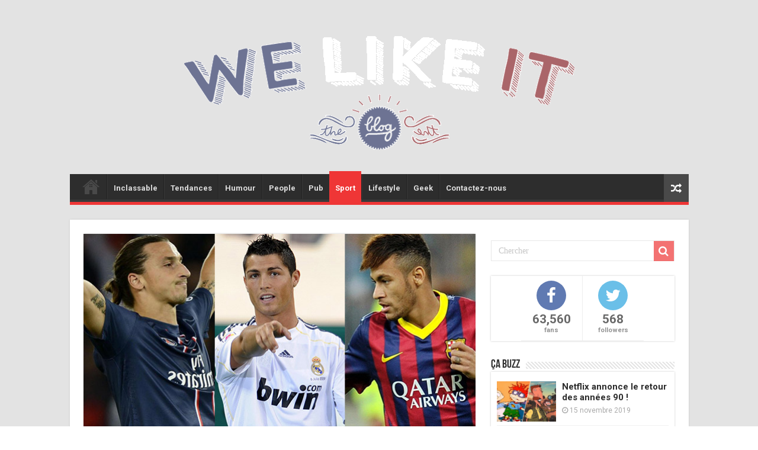

--- FILE ---
content_type: text/html; charset=UTF-8
request_url: https://welikeit.fr/26539/ligue-des-champions-league-matchs-foot-sport-tirage-au-sort-uefa-twitter-pirate-hacke-psg-real-madrid-manchester-united-chelsea-bayern-munich-fc-barcelone-dortmund-bayern-munich-atletico-madrid-quarts/
body_size: 12929
content:
<!DOCTYPE html>
<html lang="fr-FR"
	prefix="og: https://ogp.me/ns#"  prefix="og: http://ogp.me/ns#">
<head>
<meta charset="UTF-8" />
<link rel="profile" href="http://gmpg.org/xfn/11" />
<link rel="pingback" href="https://welikeit.fr/xmlrpc.php" />
<title>Les matchs des quarts de finale de la Ligue des Champions.</title>
<meta property="og:title" content="Le tirage au sort des quarts de finale de la Ligue des Champions - We Like it, le blog d&#039;actualité du web et du buzz"/>
<meta property="og:type" content="article"/>
<meta property="og:description" content="Le tirage au sort pour les quarts de finale de la Ligue des Champions a eu lieu ce midi en Suisse. L"/>
<meta property="og:url" content="https://welikeit.fr/26539/[base64]/"/>
<meta property="og:site_name" content="We Like it, le blog d&#039;actualité du web et du buzz"/>
<meta property="og:image" content="https://welikeit.fr/wp-content/uploads/2014/03/tirage-au-sort-ligue-des-champions-real-barca-psg-660x330.jpg" />

<!-- All In One SEO Pack 3.7.1ob_start_detected [-1,-1] -->
<meta name="description"  content="Découvrez le tirage au sort des quarts de finale de la Ligue des Champions ! adversaire psg, atletico madrid,barca, bayern munich, champion&#039;s league, chelsea, demi finale de la ligue des champions,dortmund, fc barcelone, FC Barcelone - Atlético de Madrid, ligue des champions, ligue des champions quart de finale,luis figo tirage au sort,luis figo uefa,manchester united, Manchester united bayern munich,paris saint germain,psg,PSG chelsea, real de madrid, real madrid, Real Madrid - Dortmund, tirage au sort, tirage au sort en direct, tirage au sort psg,tirage au sort quarts ligue des champions, tirage matchs, twitter officiel champions league, UEFA, uefa twitter hacké,uefa twitter piraté." />

<script type="application/ld+json" class="aioseop-schema">{"@context":"https://schema.org","@graph":[{"@type":"Organization","@id":"https://welikeit.fr/#organization","url":"https://welikeit.fr/","name":"We Like it, le blog d&#039;actualité du web et du buzz","sameAs":[]},{"@type":"WebSite","@id":"https://welikeit.fr/#website","url":"https://welikeit.fr/","name":"We Like it, le blog d&#039;actualité du web et du buzz","publisher":{"@id":"https://welikeit.fr/#organization"}},{"@type":"WebPage","@id":"https://welikeit.fr/26539/[base64]/#webpage","url":"https://welikeit.fr/26539/[base64]/","inLanguage":"fr-FR","name":"Le tirage au sort des quarts de finale de la Ligue des Champions","isPartOf":{"@id":"https://welikeit.fr/#website"},"breadcrumb":{"@id":"https://welikeit.fr/26539/[base64]/#breadcrumblist"},"description":"Découvrez le tirage au sort des quarts de finale de la Ligue des Champions ! adversaire psg, atletico madrid,barca, bayern munich, champion's league, chelsea, demi finale de la ligue des champions,dortmund, fc barcelone, FC Barcelone - Atlético de Madrid, ligue des champions, ligue des champions quart de finale,luis figo tirage au sort,luis figo uefa,manchester united, Manchester united bayern munich,paris saint germain,psg,PSG chelsea, real de madrid, real madrid, Real Madrid - Dortmund, tirage au sort, tirage au sort en direct, tirage au sort psg,tirage au sort quarts ligue des champions, tirage matchs, twitter officiel champions league, UEFA, uefa twitter hacké,uefa twitter piraté.","image":{"@type":"ImageObject","@id":"https://welikeit.fr/26539/[base64]/#primaryimage","url":"https://welikeit.fr/wp-content/uploads/2014/03/tirage-au-sort-ligue-des-champions-real-barca-psg.jpg","width":660,"height":330,"caption":"tirage au sort ligue des champions real barca psg"},"primaryImageOfPage":{"@id":"https://welikeit.fr/26539/[base64]/#primaryimage"},"datePublished":"2014-03-21T11:35:02+00:00","dateModified":"2014-03-21T11:35:03+00:00"},{"@type":"Article","@id":"https://welikeit.fr/26539/[base64]/#article","isPartOf":{"@id":"https://welikeit.fr/26539/[base64]/#webpage"},"author":{"@id":"https://welikeit.fr/author/ludivine-torqueau/#author"},"headline":"Le tirage au sort des quarts de finale de la Ligue des Champions","datePublished":"2014-03-21T11:35:02+00:00","dateModified":"2014-03-21T11:35:03+00:00","commentCount":0,"mainEntityOfPage":{"@id":"https://welikeit.fr/26539/[base64]/#webpage"},"publisher":{"@id":"https://welikeit.fr/#organization"},"articleSection":"Sport, Top, adversaire psg, atletico madrid, barca, bayern munich, champion's league, chelsea, demi finale de la ligue des champions, dortmund, fc barcelone, FC Barcelone - Atlético de Madrid, ligue des champions, ligue des champions quart de finale, luis figo tirage au sort, luis figo uefa, manchester united, Manchester united bayern munich, paris saint germain, post uefa twitter fake faux, psg, PSG chelsea, real de madrid, real madrid, Real Madrid - Dortmund, tirage au sort, tirage au sort en direct, tirage au sort psg, tirage au sort quarts ligue des champions, tirage matchs, twitter officiel champions league, UEFA, uefa twitter hacké, uefa twitter piraté","image":{"@type":"ImageObject","@id":"https://welikeit.fr/26539/[base64]/#primaryimage","url":"https://welikeit.fr/wp-content/uploads/2014/03/tirage-au-sort-ligue-des-champions-real-barca-psg.jpg","width":660,"height":330,"caption":"tirage au sort ligue des champions real barca psg"}},{"@type":"Person","@id":"https://welikeit.fr/author/ludivine-torqueau/#author","name":"Ludivine Torquéau","sameAs":["http://www.facebook.com/welikeitblog","@Welikeitblog"],"image":{"@type":"ImageObject","@id":"https://welikeit.fr/#personlogo","url":"https://secure.gravatar.com/avatar/6e7b273b12e018265514fc634ee79353?s=96&d=mm&r=g","width":96,"height":96,"caption":"Ludivine Torquéau"}},{"@type":"BreadcrumbList","@id":"https://welikeit.fr/26539/[base64]/#breadcrumblist","itemListElement":[{"@type":"ListItem","position":1,"item":{"@type":"WebPage","@id":"https://welikeit.fr/","url":"https://welikeit.fr/","name":"Buzz du moment, Vidéo insolite, infos people, magazine stars sur WELIKEIT.fr"}},{"@type":"ListItem","position":2,"item":{"@type":"WebPage","@id":"https://welikeit.fr/26539/[base64]/","url":"https://welikeit.fr/26539/[base64]/","name":"Le tirage au sort des quarts de finale de la Ligue des Champions"}}]}]}</script>
<link rel="canonical" href="https://welikeit.fr/26539/[base64]/" />
<meta property="og:type" content="article" />
<meta property="og:title" content="Les matchs des quarts de finale de la Ligue des Champions." />
<meta property="og:description" content="Découvrez le tirage au sort des quarts de finale de la Ligue des Champions ! adversaire psg, atletico madrid,barca, bayern munich, champion&#039;s league, chelsea, demi finale de la ligue des champions" />
<meta property="og:url" content="https://welikeit.fr/26539/[base64]/" />
<meta property="og:site_name" content="We Like It - Le blog d&#039;actu, web et buzz" />
<meta property="og:image" content="https://welikeit.fr/wp-content/uploads/2014/03/tirage-au-sort-ligue-des-champions-real-barca-psg.jpg" />
<meta property="article:published_time" content="2014-03-21T11:35:02Z" />
<meta property="article:modified_time" content="2014-03-21T11:35:03Z" />
<meta property="og:image:secure_url" content="https://welikeit.fr/wp-content/uploads/2014/03/tirage-au-sort-ligue-des-champions-real-barca-psg.jpg" />
<meta name="twitter:card" content="summary" />
<meta name="twitter:title" content="Les matchs des quarts de finale de la Ligue des Champions." />
<meta name="twitter:description" content="Découvrez le tirage au sort des quarts de finale de la Ligue des Champions ! adversaire psg, atletico madrid,barca, bayern munich, champion&#039;s league, chelsea, demi finale de la ligue des champions" />
<meta name="twitter:image" content="https://welikeit.fr/wp-content/uploads/2014/03/tirage-au-sort-ligue-des-champions-real-barca-psg.jpg" />
<!-- All In One SEO Pack -->
<link rel='dns-prefetch' href='//ssl.p.jwpcdn.com' />
<link rel='dns-prefetch' href='//fonts.googleapis.com' />
<link rel='dns-prefetch' href='//s.w.org' />
<link rel="alternate" type="application/rss+xml" title="We Like it, le blog d&#039;actualité du web et du buzz &raquo; Flux" href="https://welikeit.fr/feed/" />
<link rel="alternate" type="application/rss+xml" title="We Like it, le blog d&#039;actualité du web et du buzz &raquo; Flux des commentaires" href="https://welikeit.fr/comments/feed/" />
<link rel="alternate" type="application/rss+xml" title="We Like it, le blog d&#039;actualité du web et du buzz &raquo; Le tirage au sort des quarts de finale de la Ligue des Champions Flux des commentaires" href="https://welikeit.fr/26539/[base64]/feed/" />
		<script type="text/javascript">
			window._wpemojiSettings = {"baseUrl":"https:\/\/s.w.org\/images\/core\/emoji\/11\/72x72\/","ext":".png","svgUrl":"https:\/\/s.w.org\/images\/core\/emoji\/11\/svg\/","svgExt":".svg","source":{"concatemoji":"https:\/\/welikeit.fr\/wp-includes\/js\/wp-emoji-release.min.js"}};
			!function(e,a,t){var n,r,o,i=a.createElement("canvas"),p=i.getContext&&i.getContext("2d");function s(e,t){var a=String.fromCharCode;p.clearRect(0,0,i.width,i.height),p.fillText(a.apply(this,e),0,0);e=i.toDataURL();return p.clearRect(0,0,i.width,i.height),p.fillText(a.apply(this,t),0,0),e===i.toDataURL()}function c(e){var t=a.createElement("script");t.src=e,t.defer=t.type="text/javascript",a.getElementsByTagName("head")[0].appendChild(t)}for(o=Array("flag","emoji"),t.supports={everything:!0,everythingExceptFlag:!0},r=0;r<o.length;r++)t.supports[o[r]]=function(e){if(!p||!p.fillText)return!1;switch(p.textBaseline="top",p.font="600 32px Arial",e){case"flag":return s([55356,56826,55356,56819],[55356,56826,8203,55356,56819])?!1:!s([55356,57332,56128,56423,56128,56418,56128,56421,56128,56430,56128,56423,56128,56447],[55356,57332,8203,56128,56423,8203,56128,56418,8203,56128,56421,8203,56128,56430,8203,56128,56423,8203,56128,56447]);case"emoji":return!s([55358,56760,9792,65039],[55358,56760,8203,9792,65039])}return!1}(o[r]),t.supports.everything=t.supports.everything&&t.supports[o[r]],"flag"!==o[r]&&(t.supports.everythingExceptFlag=t.supports.everythingExceptFlag&&t.supports[o[r]]);t.supports.everythingExceptFlag=t.supports.everythingExceptFlag&&!t.supports.flag,t.DOMReady=!1,t.readyCallback=function(){t.DOMReady=!0},t.supports.everything||(n=function(){t.readyCallback()},a.addEventListener?(a.addEventListener("DOMContentLoaded",n,!1),e.addEventListener("load",n,!1)):(e.attachEvent("onload",n),a.attachEvent("onreadystatechange",function(){"complete"===a.readyState&&t.readyCallback()})),(n=t.source||{}).concatemoji?c(n.concatemoji):n.wpemoji&&n.twemoji&&(c(n.twemoji),c(n.wpemoji)))}(window,document,window._wpemojiSettings);
		</script>
		<style type="text/css">
img.wp-smiley,
img.emoji {
	display: inline !important;
	border: none !important;
	box-shadow: none !important;
	height: 1em !important;
	width: 1em !important;
	margin: 0 .07em !important;
	vertical-align: -0.1em !important;
	background: none !important;
	padding: 0 !important;
}
</style>
<link rel='stylesheet' id='digg-digg-css'  href='https://welikeit.fr/wp-content/plugins/digg-digg/css/diggdigg-style.css' type='text/css' media='screen' />
<link rel='stylesheet' id='wpiu_wpiu-css'  href='https://welikeit.fr/wp-content/plugins/wp-image-utils/css/wpiu.css' type='text/css' media='all' />
<link rel='stylesheet' id='tie-style-css'  href='https://welikeit.fr/wp-content/themes/sahifa/style.css' type='text/css' media='all' />
<link rel='stylesheet' id='tie-ilightbox-skin-css'  href='https://welikeit.fr/wp-content/themes/sahifa/css/ilightbox/dark-skin/skin.css' type='text/css' media='all' />
<link rel='stylesheet' id='Roboto-css'  href='https://fonts.googleapis.com/css?family=Roboto%3A100%2C100italic%2C300%2C300italic%2Cregular%2Citalic%2C500%2C500italic%2C700%2C700italic%2C900%2C900italic' type='text/css' media='all' />
<link rel='stylesheet' id='Droid+Sans-css'  href='https://fonts.googleapis.com/css?family=Droid+Sans%3Aregular%2C700' type='text/css' media='all' />
<script type='text/javascript' src='https://welikeit.fr/wp-includes/js/jquery/jquery.js'></script>
<script type='text/javascript' src='https://welikeit.fr/wp-includes/js/jquery/jquery-migrate.min.js'></script>
<script type='text/javascript' src='https://ssl.p.jwpcdn.com/6/12/jwplayer.js'></script>
<script type='text/javascript'>
/* <![CDATA[ */
var tieViewsCacheL10n = {"admin_ajax_url":"https:\/\/welikeit.fr\/wp-admin\/admin-ajax.php","post_id":"26539"};
/* ]]> */
</script>
<script type='text/javascript' src='https://welikeit.fr/wp-content/themes/sahifa/js/postviews-cache.js'></script>
<link rel='https://api.w.org/' href='https://welikeit.fr/wp-json/' />
<link rel="EditURI" type="application/rsd+xml" title="RSD" href="https://welikeit.fr/xmlrpc.php?rsd" />
<link rel="wlwmanifest" type="application/wlwmanifest+xml" href="https://welikeit.fr/wp-includes/wlwmanifest.xml" /> 
<link rel='prev' title='Une bonne soeur triomphe dans l&rsquo;émission The Voice' href='https://welikeit.fr/26497/une-bonne-soeurfait-un-triomphe-a-the-voice-italie-cristina-no-one-alicia-keys-italie-candidat-chant-musique-public-jury/' />
<link rel='next' title='Il chante Dark Horse de Katy Perry sur 20 chansons différentes' href='https://welikeit.fr/26575/il-chante-dark-horse-de-katy-perry-sur-20-chansons-differentes-musique-cover-style-clip/' />
<meta name="generator" content="WordPress 4.9.28" />
<link rel='shortlink' href='https://welikeit.fr/?p=26539' />
<link rel="alternate" type="application/json+oembed" href="https://welikeit.fr/wp-json/oembed/1.0/embed?url=https%3A%2F%2Fwelikeit.fr%2F26539%[base64]%2F" />
<link rel="alternate" type="text/xml+oembed" href="https://welikeit.fr/wp-json/oembed/1.0/embed?url=https%3A%2F%2Fwelikeit.fr%2F26539%[base64]%2F&#038;format=xml" />
<script type="text/javascript">jwplayer.defaults = { "ph": 2 };</script>
            <script type="text/javascript">
            if (typeof(jwp6AddLoadEvent) == 'undefined') {
                function jwp6AddLoadEvent(func) {
                    var oldonload = window.onload;
                    if (typeof window.onload != 'function') {
                        window.onload = func;
                    } else {
                        window.onload = function() {
                            if (oldonload) {
                                oldonload();
                            }
                            func();
                        }
                    }
                }
            }
            </script>

            <link rel="shortcut icon" href="http://welikeit.fr/wp-content/uploads/2016/05/favicon2.png" title="Favicon" />
<!--[if IE]>
<script type="text/javascript">jQuery(document).ready(function (){ jQuery(".menu-item").has("ul").children("a").attr("aria-haspopup", "true");});</script>
<![endif]-->
<!--[if lt IE 9]>
<script src="https://welikeit.fr/wp-content/themes/sahifa/js/html5.js"></script>
<script src="https://welikeit.fr/wp-content/themes/sahifa/js/selectivizr-min.js"></script>
<![endif]-->
<!--[if IE 9]>
<link rel="stylesheet" type="text/css" media="all" href="https://welikeit.fr/wp-content/themes/sahifa/css/ie9.css" />
<![endif]-->
<!--[if IE 8]>
<link rel="stylesheet" type="text/css" media="all" href="https://welikeit.fr/wp-content/themes/sahifa/css/ie8.css" />
<![endif]-->
<!--[if IE 7]>
<link rel="stylesheet" type="text/css" media="all" href="https://welikeit.fr/wp-content/themes/sahifa/css/ie7.css" />
<![endif]-->


<meta name="viewport" content="width=device-width, initial-scale=1.0" />
<link rel="apple-touch-icon-precomposed" sizes="144x144" href="http://welikeit.fr/wp-content/uploads/2014/02/ico144.jpg" />
<link rel="apple-touch-icon-precomposed" sizes="120x120" href="http://welikeit.fr/wp-content/uploads/2014/02/ico72.jpg" />
<link rel="apple-touch-icon-precomposed" sizes="72x72" href="http://welikeit.fr/wp-content/uploads/2014/02/ico120.jpg" />
<link rel="apple-touch-icon-precomposed" href="http://welikeit.fr/wp-content/uploads/2014/02/ico57.jpg" />

<!-- Facebook Conversion Code for WLI ADDS -->
<script>(function() {
  var _fbq = window._fbq || (window._fbq = []);
  if (!_fbq.loaded) {
    var fbds = document.createElement('script');
    fbds.async = true;
    fbds.src = '//connect.facebook.net/en_US/fbds.js';
    var s = document.getElementsByTagName('script')[0];
    s.parentNode.insertBefore(fbds, s);
    _fbq.loaded = true;
  }
})();
window._fbq = window._fbq || [];
window._fbq.push(['track', '6020925297657', {'value':'0.00','currency':'EUR'}]);
</script>
<noscript><img height="1" width="1" alt="" style="display:none" src="https://www.facebook.com/tr?ev=6020925297657&cd[value]=0&cd[currency]=EUR&noscript=1" /></noscript>


<style type="text/css" media="screen">

body{
	font-family: 'Roboto';
	font-size : 15px;
}

::-webkit-scrollbar {
	width: 8px;
	height:8px;
}


::-moz-selection { background: #2D2D2D;}
::selection { background: #2D2D2D; }
#main-nav,
.cat-box-content,
#sidebar .widget-container,
.post-listing,
#commentform {
	border-bottom-color: #ef3636;
}

.search-block .search-button,
#topcontrol,
#main-nav ul li.current-menu-item a,
#main-nav ul li.current-menu-item a:hover,
#main-nav ul li.current_page_parent a,
#main-nav ul li.current_page_parent a:hover,
#main-nav ul li.current-menu-parent a,
#main-nav ul li.current-menu-parent a:hover,
#main-nav ul li.current-page-ancestor a,
#main-nav ul li.current-page-ancestor a:hover,
.pagination span.current,
.share-post span.share-text,
.flex-control-paging li a.flex-active,
.ei-slider-thumbs li.ei-slider-element,
.review-percentage .review-item span span,
.review-final-score,
.button,
a.button,
a.more-link,
#main-content input[type="submit"],
.form-submit #submit,
#login-form .login-button,
.widget-feedburner .feedburner-subscribe,
input[type="submit"],
#buddypress button,
#buddypress a.button,
#buddypress input[type=submit],
#buddypress input[type=reset],
#buddypress ul.button-nav li a,
#buddypress div.generic-button a,
#buddypress .comment-reply-link,
#buddypress div.item-list-tabs ul li a span,
#buddypress div.item-list-tabs ul li.selected a,
#buddypress div.item-list-tabs ul li.current a,
#buddypress #members-directory-form div.item-list-tabs ul li.selected span,
#members-list-options a.selected,
#groups-list-options a.selected,
body.dark-skin #buddypress div.item-list-tabs ul li a span,
body.dark-skin #buddypress div.item-list-tabs ul li.selected a,
body.dark-skin #buddypress div.item-list-tabs ul li.current a,
body.dark-skin #members-list-options a.selected,
body.dark-skin #groups-list-options a.selected,
.search-block-large .search-button,
#featured-posts .flex-next:hover,
#featured-posts .flex-prev:hover,
a.tie-cart span.shooping-count,
.woocommerce span.onsale,
.woocommerce-page span.onsale ,
.woocommerce .widget_price_filter .ui-slider .ui-slider-handle,
.woocommerce-page .widget_price_filter .ui-slider .ui-slider-handle,
#check-also-close,
a.post-slideshow-next,
a.post-slideshow-prev,
.widget_price_filter .ui-slider .ui-slider-handle,
.quantity .minus:hover,
.quantity .plus:hover,
.mejs-container .mejs-controls .mejs-time-rail .mejs-time-current,
#reading-position-indicator  {
	background-color:#ef3636;
}

::-webkit-scrollbar-thumb{
	background-color:#ef3636 !important;
}

#theme-footer,
#theme-header,
.top-nav ul li.current-menu-item:before,
#main-nav .menu-sub-content ,
#main-nav ul ul,
#check-also-box {
	border-top-color: #ef3636;
}

.search-block:after {
	border-right-color:#ef3636;
}

body.rtl .search-block:after {
	border-left-color:#ef3636;
}

#main-nav ul > li.menu-item-has-children:hover > a:after,
#main-nav ul > li.mega-menu:hover > a:after {
	border-color:transparent transparent #ef3636;
}

.widget.timeline-posts li a:hover,
.widget.timeline-posts li a:hover span.tie-date {
	color: #ef3636;
}

.widget.timeline-posts li a:hover span.tie-date:before {
	background: #ef3636;
	border-color: #ef3636;
}

#order_review,
#order_review_heading {
	border-color: #ef3636;
}


.background-cover{
	background-color:#e3e3e3 !important;
	background-image : url('') !important;
	filter: progid:DXImageTransform.Microsoft.AlphaImageLoader(src='',sizingMethod='scale') !important;
	-ms-filter: "progid:DXImageTransform.Microsoft.AlphaImageLoader(src='',sizingMethod='scale')" !important;
}
	
a {
	color: #2D2D2D;
}
		
a:hover {
	color: #b5b5b5;
}
		
a
{
font-weight:bold;
}

a:hover
{
color: #b5b5b5;
}

#theme-header { border : none ; background : none;  }

#wrapper.boxed #theme-header { box-shadow: 0 0 0px #CACACA; }

li.arq-lite-facebook {}


@media only screen and (max-width: 767px) and (min-width: 480px){
	#top-menu-mob, #main-menu-mob {display:block !important;}
}

@media only screen and (max-width: 479px) and (min-width: 320px){
	#top-menu-mob, #main-menu-mob {display:block !important;}


}

</style>

		<script type="text/javascript">
			/* <![CDATA[ */
				var sf_position = '0';
				var sf_templates = "<a href=\"{search_url_escaped}\">Voir tous les r\u00e9sultats<\/a>";
				var sf_input = '.search-live';
				jQuery(document).ready(function(){
					jQuery(sf_input).ajaxyLiveSearch({"expand":false,"searchUrl":"https:\/\/welikeit.fr\/?s=%s","text":"Search","delay":500,"iwidth":180,"width":315,"ajaxUrl":"https:\/\/welikeit.fr\/wp-admin\/admin-ajax.php","rtl":0});
					jQuery(".live-search_ajaxy-selective-input").keyup(function() {
						var width = jQuery(this).val().length * 8;
						if(width < 50) {
							width = 50;
						}
						jQuery(this).width(width);
					});
					jQuery(".live-search_ajaxy-selective-search").click(function() {
						jQuery(this).find(".live-search_ajaxy-selective-input").focus();
					});
					jQuery(".live-search_ajaxy-selective-close").click(function() {
						jQuery(this).parent().remove();
					});
				});
			/* ]]> */
		</script>
		</head>
<body id="top" class="post-template-default single single-post postid-26539 single-format-standard lazy-enabled">

<div class="wrapper-outer">

	<div class="background-cover"></div>

	<aside id="slide-out">

			<div class="search-mobile">
			<form method="get" id="searchform-mobile" action="https://welikeit.fr/">
				<button class="search-button" type="submit" value="Chercher"><i class="fa fa-search"></i></button>
				<input type="text" id="s-mobile" name="s" title="Chercher" value="Chercher" onfocus="if (this.value == 'Chercher') {this.value = '';}" onblur="if (this.value == '') {this.value = 'Chercher';}"  />
			</form>
		</div><!-- .search-mobile /-->
	
			<div class="social-icons">
		<a class="ttip-none" title="Rss" href="https://welikeit.fr/feed/" target="_blank"><i class="fa fa-rss"></i></a><a class="ttip-none" title="Google+" href="https://plus.google.com/+WelikeitFrblog-actu-web-buzz" target="_blank"><i class="fa fa-google-plus"></i></a><a class="ttip-none" title="Facebook" href="http://www.facebook.com/welikeitblog" target="_blank"><i class="fa fa-facebook"></i></a><a class="ttip-none" title="Twitter" href="https://twitter.com/Welikeitblog" target="_blank"><i class="fa fa-twitter"></i></a>
			</div>

	
		<div id="mobile-menu" ></div>
	</aside><!-- #slide-out /-->

		<div id="wrapper" class="boxed">
		<div class="inner-wrapper">

		<header id="theme-header" class="theme-header">
			
		<div class="header-content">

					<a id="slide-out-open" class="slide-out-open" href="#"><span></span></a>
		
			<div class="logo">
			<h2>								<a title="We Like it, le blog d&#039;actualité du web et du buzz" href="https://welikeit.fr/">
					<img src="http://welikeit.fr/wp-content/uploads/2016/06/logo_welikeit_couleur-equipe-de-france.png" alt="We Like it, le blog d&#039;actualité du web et du buzz"  /><strong>We Like it, le blog d&#039;actualité du web et du buzz Le blog d&#039;actualité du web et du buzz</strong>
				</a>
			</h2>			</div><!-- .logo /-->
						<div class="clear"></div>

		</div>
													<nav id="main-nav">
				<div class="container">

				
					<div class="main-menu"><ul id="menu-menu-principal" class="menu"><li id="menu-item-103619" class="menu-item menu-item-type-post_type menu-item-object-page menu-item-home menu-item-103619"><a href="https://welikeit.fr/">Accueil</a></li>
<li id="menu-item-103595" class="menu-item menu-item-type-taxonomy menu-item-object-category menu-item-103595"><a href="https://welikeit.fr/category/inclassable/">Inclassable</a></li>
<li id="menu-item-103597" class="menu-item menu-item-type-taxonomy menu-item-object-category menu-item-103597"><a href="https://welikeit.fr/category/tendances-2/">Tendances</a></li>
<li id="menu-item-103598" class="menu-item menu-item-type-taxonomy menu-item-object-category menu-item-103598"><a href="https://welikeit.fr/category/humour-2/">Humour</a></li>
<li id="menu-item-103599" class="menu-item menu-item-type-taxonomy menu-item-object-category menu-item-103599"><a href="https://welikeit.fr/category/people/">People</a></li>
<li id="menu-item-103600" class="menu-item menu-item-type-taxonomy menu-item-object-category menu-item-103600"><a href="https://welikeit.fr/category/pub-2/">Pub</a></li>
<li id="menu-item-103602" class="menu-item menu-item-type-taxonomy menu-item-object-category current-post-ancestor current-menu-parent current-post-parent menu-item-103602"><a href="https://welikeit.fr/category/sport-1/">Sport</a></li>
<li id="menu-item-103603" class="menu-item menu-item-type-taxonomy menu-item-object-category menu-item-103603"><a href="https://welikeit.fr/category/lifestyle/">Lifestyle</a></li>
<li id="menu-item-103604" class="menu-item menu-item-type-taxonomy menu-item-object-category menu-item-103604"><a href="https://welikeit.fr/category/geek-2/">Geek</a></li>
<li id="menu-item-104619" class="menu-item menu-item-type-custom menu-item-object-custom menu-item-104619"><a href="https://www.facebook.com/welikeitblog">Contactez-nous</a></li>
</ul></div>										<a href="https://welikeit.fr/?tierand=1" class="random-article ttip" title="Article au hasard"><i class="fa fa-random"></i></a>
					
					
				</div>
			</nav><!-- .main-nav /-->
					</header><!-- #header /-->

	
	
	<div id="main-content" class="container">

	
	
	
	
	
	<div class="content">

		
		
		

		
		<article class="post-listing post-26539 post type-post status-publish format-standard has-post-thumbnail  category-sport-1 category-top-2 tag-adversaire-psg tag-atletico-madrid tag-barca tag-bayern-munich tag-champions-league tag-chelsea tag-demi-finale-de-la-ligue-des-champions tag-dortmund tag-fc-barcelone tag-fc-barcelone-atletico-de-madrid tag-ligue-des-champions tag-ligue-des-champions-quart-de-finale tag-luis-figo-tirage-au-sort tag-luis-figo-uefa tag-manchester-united tag-manchester-united-bayern-munich tag-paris-saint-germain tag-post-uefa-twitter-fake-faux tag-psg tag-psg-chelsea tag-real-de-madrid tag-real-madrid tag-real-madrid-dortmund tag-tirage-au-sort tag-tirage-au-sort-en-direct tag-tirage-au-sort-psg tag-tirage-au-sort-quarts-ligue-des-champions tag-tirage-matchs tag-twitter-officiel-champions-league tag-uefa tag-uefa-twitter-hacke tag-uefa-twitter-pirate" id="the-post">
			
			<div class="single-post-thumb">
			<img width="660" height="330" src="https://welikeit.fr/wp-content/uploads/2014/03/tirage-au-sort-ligue-des-champions-real-barca-psg-660x330.jpg" class="attachment-slider size-slider wp-post-image" alt="tirage au sort ligue des champions real barca psg" srcset="https://welikeit.fr/wp-content/uploads/2014/03/tirage-au-sort-ligue-des-champions-real-barca-psg.jpg 660w, https://welikeit.fr/wp-content/uploads/2014/03/tirage-au-sort-ligue-des-champions-real-barca-psg-300x150.jpg 300w" sizes="(max-width: 660px) 100vw, 660px" />		</div>
	
		<div class="single-post-caption">tirage au sort ligue des champions real barca psg</div> 


			<div class="post-inner">

							<h1 class="name post-title entry-title"><span itemprop="name">Le tirage au sort des quarts de finale de la Ligue des Champions</span></h1>

						
<p class="post-meta">
	
		
	<span class="tie-date"><i class="fa fa-clock-o"></i>21 mars 2014</span>	
	<span class="post-cats"><i class="fa fa-folder"></i><a href="https://welikeit.fr/category/sport-1/" rel="category tag">Sport</a>, <a href="https://welikeit.fr/category/top-2/" rel="category tag">Top</a></span>
	
<span class="post-views"><i class="fa fa-eye"></i>539 Vues</span> </p>
<div class="clear"></div>
			
				<div class="entry">
					
					
					<a id="dd_start"></a><p style="text-align: justify;">Le <strong>tirage au sort</strong> pour les <strong>quarts de finale</strong> de la <strong>Ligue des Champions</strong> a eu lieu ce midi en Suisse. <strong>Luis Figo</strong>, le portugais était l&rsquo;ambassadeur de la cérémonie.</p>
<p><a href="http://welikeit.fr/26539/[base64]/part-par-arp3747416-1-1-1_3" rel="attachment wp-att-26555"><img class="wp-image-26555 aligncenter" title="tirage au sort psg luis figo " alt="tirage au sort psg luis figo " src="http://welikeit.fr/wp-content/uploads/2014/03/Part-PAR-ARP3747416-1-1-1_3.jpg" width="684" height="493" srcset="https://welikeit.fr/wp-content/uploads/2014/03/Part-PAR-ARP3747416-1-1-1_3.jpg 1900w, https://welikeit.fr/wp-content/uploads/2014/03/Part-PAR-ARP3747416-1-1-1_3-300x216.jpg 300w, https://welikeit.fr/wp-content/uploads/2014/03/Part-PAR-ARP3747416-1-1-1_3-1024x737.jpg 1024w" sizes="(max-width: 684px) 100vw, 684px" /></a></p>
<p style="text-align: center;">Le <strong>tirage au sort officiel</strong> est donc le suivant.</p>
<p style="text-align: center;">FC Barcelone &#8211; Atlético de Madrid</p>
<p style="text-align: center;">Real Madrid &#8211; Dortmund</p>
<p style="text-align: center;"><strong>PSG</strong> &#8211; Chelsea</p>
<p style="text-align: center;">Manchester United &#8211; Bayern Munich</p>
<p style="text-align: center;">Quand on a appris que <strong>Paris</strong> évitait le Real.</p>
<p><a href="http://welikeit.fr/26539/[base64]/200-27" rel="attachment wp-att-26559"><img class="size-full wp-image-26559 aligncenter" title="gif yes" alt="gif yes" src="http://welikeit.fr/wp-content/uploads/2014/03/20025.gif" width="263" height="200" /></a></p>
<p style="text-align: justify;">Mais la veille du résultat officiel du tirage au sort, le compte Twitter de l&rsquo;<strong>UEFA</strong> a publié un post étrange. Ce dernier annoncait les matchs des <strong>quarts en avance</strong> ! Hier soir, les rencontres étaient donc, le Real Madrid affrontait le PSG, Manchester United était l&rsquo;adversaire du FC barcelone, Dortmund se trouvait face à Chelsea et le Bayern Munich contre les espagnols de l&rsquo;Atletico Madrid.</p>
<p style="text-align: justify;"><a href="http://welikeit.fr/26539/[base64]/screenshot-uefa-twitter-tirage-au-sort-fake-pirate-hacke" rel="attachment wp-att-26547"><img class="wp-image-26547 aligncenter" title="screenshot uefa twitter tirage au sort fake pirate hacke" alt="screenshot uefa twitter tirage au sort fake pirate hacke" src="http://welikeit.fr/wp-content/uploads/2014/03/screenshot-uefa-twitter-tirage-au-sort-fake-pirate-hacke.jpg" width="437" height="282" srcset="https://welikeit.fr/wp-content/uploads/2014/03/screenshot-uefa-twitter-tirage-au-sort-fake-pirate-hacke.jpg 437w, https://welikeit.fr/wp-content/uploads/2014/03/screenshot-uefa-twitter-tirage-au-sort-fake-pirate-hacke-300x193.jpg 300w" sizes="(max-width: 437px) 100vw, 437px" /></a></p>
<p style="text-align: center;">A voir aussi <a title="PSG gagne 2 buts à 0 face à Marseille" href="http://welikeit.fr/23581/[base64]" target="_blank">PSG gagne 2 buts à 0 face à Marseille</a>.</p>
<a id="dd_end"></a><div class='dd_outer'><div class='dd_inner'><div id='dd_ajax_float'><div class='dd_button_v'><a href="http://twitter.com/share" class="twitter-share-button" data-url="https://welikeit.fr/26539/[base64]/" data-count="vertical" data-text="Le tirage au sort des quarts de finale de la Ligue des Champions" data-via="Welikeitblog" ></a><script type="text/javascript" src="//platform.twitter.com/widgets.js"></script></div><div style='clear:left'></div><div class='dd_button_v'><script src="//connect.facebook.net/fr_FR/all.js#xfbml=1"></script><fb:like href="https://welikeit.fr/26539/[base64]/" send="false" show_faces="false"  layout="box_count" width="50"  ></fb:like></div><div style='clear:left'></div><div class='dd_button_v'><script type='text/javascript' src='https://apis.google.com/js/plusone.js'></script><g:plusone size='tall' href='https://welikeit.fr/26539/[base64]/'></g:plusone></div><div style='clear:left'></div><div class='dd_button_v'><script src='//platform.linkedin.com/in.js' type='text/javascript'></script><script type='IN/Share' data-url='https://welikeit.fr/26539/[base64]/' data-counter='top'></script></div><div style='clear:left'></div></div></div></div><script type="text/javascript">var dd_offset_from_content = 90;var dd_top_offset_from_content = 30;var dd_override_start_anchor_id = "";var dd_override_top_offset = "";</script><script type="text/javascript" src="https://welikeit.fr/wp-content/plugins/digg-digg//js/diggdigg-floating-bar.js?ver=5.3.6"></script>					
									</div><!-- .entry /-->


				<div class="share-post">
	<span class="share-text">Partager</span>
	
		<script>
	window.___gcfg = {lang: 'en-US'};
	(function(w, d, s) {
	  function go(){
		var js, fjs = d.getElementsByTagName(s)[0], load = function(url, id) {
		  if (d.getElementById(id)) {return;}
		  js = d.createElement(s); js.src = url; js.id = id;
		  fjs.parentNode.insertBefore(js, fjs);
		};
		load('//connect.facebook.net/en/all.js#xfbml=1', 	'fbjssdk' );
		load('https://apis.google.com/js/plusone.js', 		'gplus1js');
		load('//platform.twitter.com/widgets.js', 			'tweetjs' );
	  }
	  if (w.addEventListener) { w.addEventListener("load", go, false); }
	  else if (w.attachEvent) { w.attachEvent("onload",go); }
	}(window, document, 'script'));
	</script>
	<ul class="normal-social">	
			<li>
			<div class="fb-like" data-href="https://welikeit.fr/26539/[base64]/" data-send="false" data-layout="button_count" data-width="90" data-show-faces="false"></div>
		</li>
		
			<li><a href="https://twitter.com/share" class="twitter-share-button" data-url="https://welikeit.fr/26539/[base64]/" data-text="Le tirage au sort des quarts de finale de la Ligue des Champions" data-via="Welikeitblog" data-lang="en">tweet</a></li>
				<li style="width:80px;"><div class="g-plusone" data-size="medium" data-href="https://welikeit.fr/26539/[base64]/"></div></li>
					</ul>
		<div class="clear"></div>
</div> <!-- .share-post -->				<div class="clear"></div>
			</div><!-- .post-inner -->

			<script type="application/ld+json">{"@context":"http:\/\/schema.org","@type":"NewsArticle","dateCreated":"2014-03-21T12:35:02+00:00","datePublished":"2014-03-21T12:35:02+00:00","dateModified":"2014-03-21T12:35:03+00:00","headline":"Le tirage au sort des quarts de finale de la Ligue des Champions","name":"Le tirage au sort des quarts de finale de la Ligue des Champions","keywords":"adversaire psg,atletico madrid,barca,bayern munich,champion's league,chelsea,demi finale de la ligue des champions,dortmund,fc barcelone,FC Barcelone - Atl\u00e9tico de Madrid,ligue des champions,ligue des champions quart de finale,luis figo tirage au sort,luis figo uefa,manchester united,Manchester united bayern munich,paris saint germain,post uefa twitter fake faux,psg,PSG chelsea,real de madrid,real madrid,Real Madrid - Dortmund,tirage au sort,tirage au sort en direct,tirage au sort psg,tirage au sort quarts ligue des champions,tirage matchs,twitter officiel champions league,UEFA,uefa twitter hack\u00e9,uefa twitter pirat\u00e9","url":"https:\/\/welikeit.fr\/26539\/[base64]\/","description":"Le tirage au sort pour les quarts de finale de la Ligue des Champions a eu lieu ce midi en Suisse. Luis Figo, le portugais \u00e9tait l'ambassadeur de la c\u00e9r\u00e9monie. Le tirage au sort officiel est donc le s","copyrightYear":"2014","publisher":{"@id":"#Publisher","@type":"Organization","name":"We Like it, le blog d&#039;actualit\u00e9 du web et du buzz","logo":{"@type":"ImageObject","url":"http:\/\/welikeit.fr\/wp-content\/uploads\/2016\/06\/logo_welikeit_couleur-equipe-de-france.png"},"sameAs":["http:\/\/www.facebook.com\/welikeitblog","https:\/\/twitter.com\/Welikeitblog","https:\/\/plus.google.com\/+WelikeitFrblog-actu-web-buzz"]},"sourceOrganization":{"@id":"#Publisher"},"copyrightHolder":{"@id":"#Publisher"},"mainEntityOfPage":{"@type":"WebPage","@id":"https:\/\/welikeit.fr\/26539\/[base64]\/"},"author":{"@type":"Person","name":"Ludivine Torqu\u00e9au","url":"https:\/\/welikeit.fr\/author\/ludivine-torqueau\/"},"articleSection":"Sport,Top","articleBody":"Le tirage au sort pour les quarts de finale de la Ligue des Champions a eu lieu ce midi en Suisse. Luis Figo, le portugais \u00e9tait l'ambassadeur de la c\u00e9r\u00e9monie.\r\n\r\nLe tirage au sort officiel est donc le suivant.\r\nFC Barcelone - Atl\u00e9tico de Madrid\r\nReal Madrid - Dortmund\r\nPSG - Chelsea\r\nManchester United - Bayern Munich\r\nQuand on a appris que Paris \u00e9vitait le Real.\r\n\r\nMais la veille du r\u00e9sultat officiel du tirage au sort, le compte Twitter de l'UEFA\u00a0a publi\u00e9 un post \u00e9trange. Ce dernier annoncait les matchs des quarts en avance ! Hier soir, les rencontres \u00e9taient donc, le Real Madrid affrontait le PSG, Manchester United \u00e9tait l'adversaire du FC barcelone, Dortmund se trouvait face \u00e0 Chelsea et le Bayern Munich contre les espagnols de l'Atletico Madrid.\r\n\r\nA voir aussi\u00a0PSG gagne 2 buts \u00e0 0 face \u00e0 Marseille.","image":{"@type":"ImageObject","url":"https:\/\/welikeit.fr\/wp-content\/uploads\/2014\/03\/tirage-au-sort-ligue-des-champions-real-barca-psg.jpg","width":696,"height":330}}</script>
		</article><!-- .post-listing -->
		

		
		

		
			<section id="related_posts">
		<div class="block-head">
			<h3>Articles en relation</h3><div class="stripe-line"></div>
		</div>
		<div class="post-listing">
						<div class="related-item">
							
				<div class="post-thumbnail">
					<a href="https://welikeit.fr/114589/lexercice-physique-son-impact-fort-sur-la-sante-mentale/">
						<img width="310" height="165" src="https://welikeit.fr/wp-content/uploads/2024/12/sport-sante-mentale-310x165.png" class="attachment-tie-medium size-tie-medium wp-post-image" alt="sport sante mentale" />						<span class="fa overlay-icon"></span>
					</a>
				</div><!-- post-thumbnail /-->
							
				<h3><a href="https://welikeit.fr/114589/lexercice-physique-son-impact-fort-sur-la-sante-mentale/" rel="bookmark">L&rsquo;exercice physique : son impact fort sur la santé mentale</a></h3>
				<p class="post-meta"><span class="tie-date"><i class="fa fa-clock-o"></i>27 décembre 2024</span></p>
			</div>
						<div class="related-item">
							
				<div class="post-thumbnail">
					<a href="https://welikeit.fr/114398/cristiano-ronaldo-tous-ses-secrets-reveles/">
						<img width="310" height="165" src="https://welikeit.fr/wp-content/uploads/2024/08/Cristiano-Ronaldo-secrets-310x165.png" class="attachment-tie-medium size-tie-medium wp-post-image" alt="Cristiano Ronaldo secrets" />						<span class="fa overlay-icon"></span>
					</a>
				</div><!-- post-thumbnail /-->
							
				<h3><a href="https://welikeit.fr/114398/cristiano-ronaldo-tous-ses-secrets-reveles/" rel="bookmark">Cristiano Ronaldo : tous ses secrets révélés</a></h3>
				<p class="post-meta"><span class="tie-date"><i class="fa fa-clock-o"></i>16 août 2024</span></p>
			</div>
						<div class="related-item">
							
				<div class="post-thumbnail">
					<a href="https://welikeit.fr/114394/jo-2028-nouveaux-sports-surprenants-annonce/">
						<img width="310" height="165" src="https://welikeit.fr/wp-content/uploads/2024/08/sports-JO-2028-310x165.png" class="attachment-tie-medium size-tie-medium wp-post-image" alt="sports JO 2028" />						<span class="fa overlay-icon"></span>
					</a>
				</div><!-- post-thumbnail /-->
							
				<h3><a href="https://welikeit.fr/114394/jo-2028-nouveaux-sports-surprenants-annonce/" rel="bookmark">JO 2028 : ces nouveaux sports surprenants annoncés</a></h3>
				<p class="post-meta"><span class="tie-date"><i class="fa fa-clock-o"></i>14 août 2024</span></p>
			</div>
						<div class="clear"></div>
		</div>
	</section>
	
		
		
				
<div id="comments">


<div class="clear"></div>
	<div id="respond" class="comment-respond">
		<h3 id="reply-title" class="comment-reply-title">Laisser un commentaire <small><a rel="nofollow" id="cancel-comment-reply-link" href="/26539/[base64]/#respond" style="display:none;">Annuler la réponse</a></small></h3>			<form action="https://welikeit.fr/wp-comments-post.php" method="post" id="commentform" class="comment-form" novalidate>
				<p class="comment-notes"><span id="email-notes">Votre adresse de messagerie ne sera pas publiée.</span> Les champs obligatoires sont indiqués avec <span class="required">*</span></p><p class="comment-form-comment"><label for="comment">Commentaire</label> <textarea id="comment" name="comment" cols="45" rows="8" maxlength="65525" required="required"></textarea></p><p class="comment-form-author"><label for="author">Nom <span class="required">*</span></label> <input id="author" name="author" type="text" value="" size="30" maxlength="245" required='required' /></p>
<p class="comment-form-email"><label for="email">Adresse de messagerie <span class="required">*</span></label> <input id="email" name="email" type="email" value="" size="30" maxlength="100" aria-describedby="email-notes" required='required' /></p>
<p class="comment-form-url"><label for="url">Site web</label> <input id="url" name="url" type="url" value="" size="30" maxlength="200" /></p>
<p class="form-submit"><input name="submit" type="submit" id="submit" class="submit" value="Laisser un commentaire" /> <input type='hidden' name='comment_post_ID' value='26539' id='comment_post_ID' />
<input type='hidden' name='comment_parent' id='comment_parent' value='0' />
</p><p style="display: none;"><input type="hidden" id="akismet_comment_nonce" name="akismet_comment_nonce" value="38db4f7a44" /></p><p style="display: none;"><input type="hidden" id="ak_js" name="ak_js" value="172"/></p>			</form>
			</div><!-- #respond -->
	

</div><!-- #comments -->

	</div><!-- .content -->
<aside id="sidebar">
	<div class="theiaStickySidebar">
		<div class="search-block-large widget">
			<form method="get" action="https://welikeit.fr/">
				<button class="search-button" type="submit" value="Chercher"><i class="fa fa-search"></i></button>
				<input type="text" id="s" name="s" value="Chercher" onfocus="if (this.value == 'Chercher') {this.value = '';}" onblur="if (this.value == '') {this.value = 'Chercher';}"  />
			</form>
		</div><!-- .search-block /-->
	<div class="arqam-lite-widget-counter colored">
		<ul>
				<li class="arq-lite-facebook">
				<a href="https://www.facebook.com/welikeitblog" target="_blank" >
					<i class="fa fa-facebook"></i>
					<span>63,560</span>
					<small>fans</small>
				</a>
			</li>
					<li class="arq-lite-twitter">
				<a href="https://twitter.com/welikeitblog" target="_blank" >
					<i class="fa fa-twitter"></i>
					<span>568</span>
					<small>followers</small>
				</a>
			</li>
		
			</ul>
		</div>
		<!-- arqam_lite Social Counter Plugin : https://codecanyon.net/user/TieLabs/portfolio?ref=TieLabs -->
<div id="categort-posts-widget-2" class="widget categort-posts"><div class="widget-top"><h4>Ça Buzz		</h4><div class="stripe-line"></div></div>
						<div class="widget-container">				<ul>
							<li >
							<div class="post-thumbnail">
					<a href="https://welikeit.fr/110194/netflix-annonce-retour-annees-90/" rel="bookmark"><img width="110" height="75" src="https://welikeit.fr/wp-content/uploads/2019/11/netflix-annonce-le-retour-des-annees-90-110x75.png" class="attachment-tie-small size-tie-small wp-post-image" alt="netflix-annonce-le-retour-des-annees-90" /><span class="fa overlay-icon"></span></a>
				</div><!-- post-thumbnail /-->
						<h3><a href="https://welikeit.fr/110194/netflix-annonce-retour-annees-90/">Netflix annonce le retour des années 90 !</a></h3>
			 <span class="tie-date"><i class="fa fa-clock-o"></i>15 novembre 2019</span>		</li>
				<li >
							<div class="post-thumbnail">
					<a href="https://welikeit.fr/109593/les-internautes-se-moquent-de-cet-appartement-etudiant/" rel="bookmark"><img width="110" height="75" src="https://welikeit.fr/wp-content/uploads/2019/05/les-internautes-se-moquent-de-cet-appartement-etudiant-110x75.jpg" class="attachment-tie-small size-tie-small wp-post-image" alt="les-internautes-se-moquent-de-cet-appartement-etudiant" /><span class="fa overlay-icon"></span></a>
				</div><!-- post-thumbnail /-->
						<h3><a href="https://welikeit.fr/109593/les-internautes-se-moquent-de-cet-appartement-etudiant/">Les internautes se moquent de cet « appartement étudiant » !</a></h3>
			 <span class="tie-date"><i class="fa fa-clock-o"></i>27 mai 2019</span>		</li>
				<li >
							<div class="post-thumbnail">
					<a href="https://welikeit.fr/108902/nabilla-filme-sexe-thomas-snapchat-amuse-web/" rel="bookmark"><img width="110" height="75" src="https://welikeit.fr/wp-content/uploads/2018/10/nabilla-filme-le-sexe-de-thomas-sur-snapchat-et-amuse-le-web-110x75.jpg" class="attachment-tie-small size-tie-small wp-post-image" alt="nabilla-filme-le-sexe-de-thomas-sur-snapchat-et-amuse-le-web" /><span class="fa overlay-icon"></span></a>
				</div><!-- post-thumbnail /-->
						<h3><a href="https://welikeit.fr/108902/nabilla-filme-sexe-thomas-snapchat-amuse-web/">Nabilla filme le sexe de Thomas sur Snapchat et amuse le web !</a></h3>
			 <span class="tie-date"><i class="fa fa-clock-o"></i>23 octobre 2018</span>		</li>
				<li >
							<div class="post-thumbnail">
					<a href="https://welikeit.fr/108899/manon-marsault-empeche-bebe-dormir-pleine-voiture-internet-hurle-au-scandale/" rel="bookmark"><img width="110" height="75" src="https://welikeit.fr/wp-content/uploads/2018/10/manon-marsault-empeche-son-bebe-de-dormir-en-pleine-voiture-internet-hurle-au-scandale-110x75.png" class="attachment-tie-small size-tie-small wp-post-image" alt="" /><span class="fa overlay-icon"></span></a>
				</div><!-- post-thumbnail /-->
						<h3><a href="https://welikeit.fr/108899/manon-marsault-empeche-bebe-dormir-pleine-voiture-internet-hurle-au-scandale/">Manon Marsault empêche son bébé de dormir en pleine voiture : internet hurle au scandale</a></h3>
			 <span class="tie-date"><i class="fa fa-clock-o"></i>23 octobre 2018</span>		</li>
				<li >
							<div class="post-thumbnail">
					<a href="https://welikeit.fr/107921/selon-etude-parents-prefereraient-premier-enfant-autres/" rel="bookmark"><img width="110" height="75" src="https://welikeit.fr/wp-content/uploads/2017/11/Selon-une-etude-les-parents-prefereraient-leur-premier-enfant-aux-autres-110x75.jpg" class="attachment-tie-small size-tie-small wp-post-image" alt="Selon-une-etude-les-parents-prefereraient-leur-premier-enfant-aux-autres" /><span class="fa overlay-icon"></span></a>
				</div><!-- post-thumbnail /-->
						<h3><a href="https://welikeit.fr/107921/selon-etude-parents-prefereraient-premier-enfant-autres/">Selon une étude, les parents préféreraient leur premier enfant aux autres.</a></h3>
			 <span class="tie-date"><i class="fa fa-clock-o"></i>23 novembre 2017</span>		</li>
						</ul>
		<div class="clear"></div>
	</div></div><!-- .widget /-->	</div><!-- .theiaStickySidebar /-->
</aside><!-- #sidebar /-->	<div class="clear"></div>
</div><!-- .container /-->

<footer id="theme-footer">
	<div id="footer-widget-area" class="footer-3c">

			<div id="footer-first" class="footer-widgets-box">
			<div id="text-2" class="footer-widget widget_text"><div class="footer-widget-top"><h4> </h4></div>
						<div class="footer-widget-container">			<div class="textwidget"><a href="http://welikeit.fr/mentions-legales">Mentions légales</a></div>
		</div></div><!-- .widget /-->		</div>
	
	

	
		
	</div><!-- #footer-widget-area -->
	<div class="clear"></div>
</footer><!-- .Footer /-->
				
<div class="clear"></div>
<div class="footer-bottom">
	<div class="container">
		<div class="alignright">
					</div>
				
		<div class="alignleft">
					</div>
		<div class="clear"></div>
	</div><!-- .Container -->
</div><!-- .Footer bottom -->

</div><!-- .inner-Wrapper -->
</div><!-- #Wrapper -->
</div><!-- .Wrapper-outer -->
<div id="fb-root"></div>
<div id="reading-position-indicator"></div><script type='text/javascript'>
/* <![CDATA[ */
var tie = {"mobile_menu_active":"true","mobile_menu_top":"","lightbox_all":"true","lightbox_gallery":"true","woocommerce_lightbox":"yes","lightbox_skin":"dark","lightbox_thumb":"vertical","lightbox_arrows":"","sticky_sidebar":"1","is_singular":"1","SmothScroll":"true","reading_indicator":"true","lang_no_results":"Pas de r\u00e9sultat","lang_results_found":"R\u00e9sultats trouv\u00e9s"};
/* ]]> */
</script>
<script type='text/javascript' src='https://welikeit.fr/wp-content/themes/sahifa/js/tie-scripts.js'></script>
<script type='text/javascript' src='https://welikeit.fr/wp-content/themes/sahifa/js/ilightbox.packed.js'></script>
<script type='text/javascript' src='https://welikeit.fr/wp-content/themes/sahifa/js/validation.js'></script>
<script type='text/javascript' src='https://welikeit.fr/wp-includes/js/comment-reply.min.js'></script>
<script type='text/javascript' src='https://welikeit.fr/wp-includes/js/wp-embed.min.js'></script>
<script type='text/javascript' src='https://welikeit.fr/wp-content/themes/sahifa/js/search.js'></script>
<script async="async" type='text/javascript' src='https://welikeit.fr/wp-content/plugins/akismet/_inc/form.js'></script>

<!-- Matomo -->
<script type="text/javascript">
  var _paq = window._paq = window._paq || [];
  /* tracker methods like "setCustomDimension" should be called before "trackPageView" */
  _paq.push(['trackPageView']);
  _paq.push(['enableLinkTracking']);
  (function() {
    var u="//firstim.space/piwik/";
    _paq.push(['setTrackerUrl', u+'matomo.php']);
    _paq.push(['setSiteId', '29']);
    var d=document, g=d.createElement('script'), s=d.getElementsByTagName('script')[0];
    g.type='text/javascript'; g.async=true; g.src=u+'matomo.js'; s.parentNode.insertBefore(g,s);
  })();
</script>
<!-- End Matomo Code -->

</body>
</html>

--- FILE ---
content_type: text/html; charset=utf-8
request_url: https://accounts.google.com/o/oauth2/postmessageRelay?parent=https%3A%2F%2Fwelikeit.fr&jsh=m%3B%2F_%2Fscs%2Fabc-static%2F_%2Fjs%2Fk%3Dgapi.lb.en.2kN9-TZiXrM.O%2Fd%3D1%2Frs%3DAHpOoo_B4hu0FeWRuWHfxnZ3V0WubwN7Qw%2Fm%3D__features__
body_size: 161
content:
<!DOCTYPE html><html><head><title></title><meta http-equiv="content-type" content="text/html; charset=utf-8"><meta http-equiv="X-UA-Compatible" content="IE=edge"><meta name="viewport" content="width=device-width, initial-scale=1, minimum-scale=1, maximum-scale=1, user-scalable=0"><script src='https://ssl.gstatic.com/accounts/o/2580342461-postmessagerelay.js' nonce="Dd_hPaiZWuLqCfD63Jp7hw"></script></head><body><script type="text/javascript" src="https://apis.google.com/js/rpc:shindig_random.js?onload=init" nonce="Dd_hPaiZWuLqCfD63Jp7hw"></script></body></html>